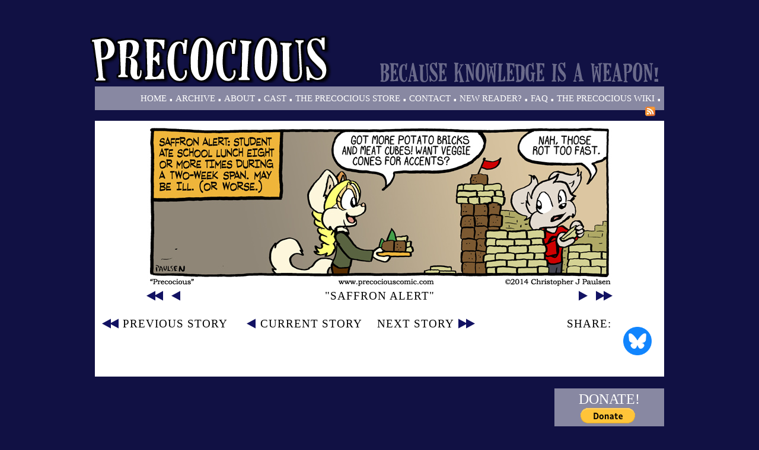

--- FILE ---
content_type: text/html; charset=UTF-8
request_url: https://precociouscomic.com/archive/comic/2014/03/20
body_size: 8596
content:
<!-- Header Begins Here - header.inc -->
<HTML itemscope itemtype="http://schema.org/Comic">
<HEAD>
<TITLE>Precocious - Updated Daily!</TITLE>
<link rel="STYLESHEET" type="text/css" href="/templates/precocious_main/styles/zencart.css">
<link rel="STYLESHEET" type="text/css" href="/templates/precocious_main/styles/style.css">
<link rel="STYLESHEET" type="text/css" href="/templates/precocious_main/styles/common.css">
<!--[if IE]>
	<link type="text/css" rel="stylesheet" media="all" href="/templates/precocious_main/styles/iestyle.css" />
<![endif]-->

<script>
(function(d,t,p){var g=d.createElement(t),s=d.getElementsByTagName(t)[0];g.src='http'+(d.location.protocol=='https:'?'s':'')+'://www.comic-rocket.com/metrics.js#'+(p||"");s.parentNode.insertBefore(g,s);
})(document,'script','key=BiDA');
</script>

</HEAD>

<BODY>


<div class="wrap center">
	<div id="bgimage"></div>
</div>
<div id="header_block" class="wrap center clearBoth">
	<div id="precocious_title" class="left">
		<a href="http://www.precociouscomic.com/"><img src="http://www.precociouscomic.com/uploads/banners/precocious_title.png"></a>
	</div>
	<div id="precocious_tagline" class="right">
		<a href="http://www.precociouscomic.com/"><img src="/templates/precocious_main/images/precocious_tagline.png"></a>
	</div>

	<div id="navigation_menu" class="clearBoth comicContent greypanel w950 alignRight menubar">
		<ul class="menu">
			<li><a href="http://www.precociouscomic.com/">Home</a></li>
			<li class="dot">.</li>
			<li><a href="http://www.precociouscomic.com/pagearchive/comic">Archive</a></li>
			<li class="dot">.</li>
			<li><a href="http://www.precociouscomic.com/page/notes">About</a></li>
			<li class="dot">.</li>
			<li><a href="http://www.precociouscomic.com/page/cast">Cast</a></li>
			<li class="dot">.</li>
                        <li><a href="http://www.cafepress.com/chrispco">The Precocious Store</a></li>
			<li class="dot">.</li>
			<li><a href="http://www.precociouscomic.com/page/contact">Contact</a></li>
			<li class="dot">.</li>
			<li><a href="http://www.precociouscomic.com/page/newreaders">New Reader?</a></li>
			<li class="dot">.</li>
			<li><a href="http://www.precociouscomic.com/page/faq">FAQ</a></li>
			<li class="dot">.</li>
			<li><a href="http://precocious.wikia.com/wiki/Precocious_Wiki">The Precocious Wiki</a></li>
			<li class="dot">.</li>
			<li><a href="http://www.precociouscomic.com/rss.php" target="_blank">
<img src="/templates/precocious_main/images/button_rss.png"></a></li>
		</ul>
		<div class="clearBoth"></div>
	</div>
</div>	
<script src="/js/alerts.js"></script>
<script language="Javascript">alertsOnLoad();</script>

<div class="clearBoth"></div>
<div class="wrap center">

	<div class="comicContent panel w950">
		<div class="clearBoth center w800 centered">
			<a class="nav" href="/archive/comic/2014/03/21"><IMG src="/comics/1838.jpg" border="0" title="Geometry Meal Day is always a special treat."></a>
			<div class="clearBoth"></div>


			<div id="comic_title" class="centered clearBoth alignLeft visible">
			<a class="left nav" href="/archive/comic/2009/03/09"><IMG src="/templates/precocious_main/images/first_arrow.png" border="0"></A>
			<a class="left nav" href="/archive/comic/2014/03/19"><IMG src="/templates/precocious_main/images/back_arrow.png" border="0"></A>
			<a class="right nav" href="/archive/comic/2025/08/01"><IMG src="/templates/precocious_main/images/current_arrow.png" border="0"></A>
			<a class="right nav" href="/archive/comic/2014/03/21"><IMG src="/templates/precocious_main/images/next_arrow.png" border="0"></A>
			<h4 class="title centered">"Saffron Alert"</h4>

			</div>

		</div>

		<div class="clearBoth h25">&nbsp;</div>


		<div class="left">
			<div class="left center"><A class="menu" href="/archive/comic/2014/03/03"><IMG class="left" src="/templates/precocious_main/images/first_arrow.png" border="0" title="Collectible Card Shame (1998 called, they want their topical humor back.)"><h4 class="title left black">Previous Story</h4></A></div>
			<div class="left center w25">&nbsp;</div>
			<div class="left center"><A class="menu" href="/archive/comic/2014/03/17"><IMG class="left" src="/templates/precocious_main/images/back_arrow.png" border="0" title="Un-Red Alert (Everyone's file is so pretty!)"><h4 class="title left black">Current Story</h4></A></div>
			<div class="left center w25">&nbsp;</div>
			<div class="left center"><A class="menu" href="/archive/comic/2014/03/31"><h4 class="title left black">Next Story</h4><IMG class="left" src="/templates/precocious_main/images/current_arrow.png" border="0" title="Captives (Why does no one have a backup?)"></A></div>
		</div>

		<div class="right">
                       	<a class="right share" href='https://bsky.app/profile/chrispco.bsky.social' title='BlueSky'>
<img src='/templates/precocious_main/images/bluesky_logo.png' style="width: 80px; height: auto"></a>
			<h4 class="title right share">Share:</h4>
		</div>		

		<div class="clearBoth"></div>

	</div>
	
	<div class="w950 centered clearBoth">
	<a name="comments"></a>
	<div id="archive_sidebar" class="right w175">

		<div id="archive_paypallink" class="right greypanel w175">
			<h3 class="title">Donate!</h3>
			<div class="clearBoth center">
				<form action="https://www.paypal.com/cgi-bin/webscr" method="post">
<input type="hidden" name="cmd" value="_s-xclick">
<input type="hidden" name="hosted_button_id" value="M5TJ8ZHSTWG2S">
<input type="image" src="https://www.paypalobjects.com/en_US/i/btn/btn_donate_LG.gif" border="0" name="submit" alt="PayPal - The safer, easier way to pay online!">
<img alt="" border="0" src="https://www.paypalobjects.com/en_US/i/scr/pixel.gif" width="1" height="1">
</form>
			</div>
		</div>


		<div id="archive_advert" class="right greypanel w175">
			
		</div>

                <div id="sidebarLinks" class="alignLeft greypanel clearBoth w175">
				<h3 class="title centered">More Links</h3>
				<ul class="archive">
<li>Neat stuff:</li>
					<li><a href="http://chrispco.tumblr.com/ask" target="_blank"><h4 class="title">Ask Chrispy</h4></a></li>
<li><a href="http://chrispco.tumblr.com/" target="_blank"><h4 class="title">Chrispy's Tumblr</h4></a></li>
					<li><a href="http://tvtropes.org/pmwiki/pmwiki.php/Main/Precocious" target="_blank"><h4 class="title">TV Tropes Page</h4></a></li>
<li><a href="http://precocious.wikia.com/wiki/Precocious_Wiki" target="_blank"><h4 class="title">Precocious Wiki</h4></a></li>
<li><a href="http://www.cafepress.com/chrispco" target="_blank"><h4 class="title">CafePress Store</h4></a></li>
                                        <li><a href="http://s1.zetaboards.com/precocious/index/" target="_blank"><h4 class="title">Forum</h4></a></li>
				</ul>					
			</div>
<div id="archive_advert" class="right greypanel w175">
									
					<br/>
					<a href="http://www.cafepress.com/chrispco" target="_blank"><img class="center" src="http://www.precociouscomic.com/uploads/banners/precociousstore.jpg"></a>

				</div>

	</div>	
    <div class="clearBoth"></div>
	

</div>
<script type="text/javascript" src="/templates/precocious_main/scripts/title.js"></script>
<script>
		changeTitle("'Saffron Alert'");
</script>
</div>

<div id="footer_block" class="wrap center">
	<div id="copyright_footer" class="left">
		<h4 class="title">Precocious is copyright 2008-2026 Christopher J. Paulsen</h4>
	</div>
	<div id="clickthulu_footer" class="right">
		<a href="http://www.clickthulu.com" target="_blank"><img src="/templates/precocious_main/images/powered_by_clickthulu_dark.png" alt="Precocious is powered by Clickthulu"></a>
	</div>

</div>


<div id="spiderforest" class="front"><script type="text/javascript" src="http://network.spiderforest.com/header.php?net=SF&id=pcc&bg=none&type=small"></script></div>



<script type="text/javascript" src="/templates/precocious_main/scripts/main.js"></script>
<script type="text/javascript" src="https://ajax.googleapis.com/ajax/libs/jquery/1.8.2/jquery.min.js"></script>
<script type="text/javascript">
var gaJsHost = (("https:" == document.location.protocol) ? "https://ssl." : "http://www.");
document.write(unescape("%3Cscript src='" + gaJsHost + "google-analytics.com/ga.js' type='text/javascript'%3E%3C/script%3E"));
</script>
<script type="text/javascript">
try {
var pageTracker = _gat._getTracker("UA-7147498-1");
pageTracker._trackPageview();
} catch(err) {}</script>
       


--- FILE ---
content_type: application/javascript
request_url: https://precociouscomic.com/templates/precocious_main/scripts/title.js
body_size: 133
content:

function changeTitle(newTitle){
	var baseTitle = "Precocious - Updated Daily! ";
	document.title = baseTitle + " -  " + newTitle;
}


--- FILE ---
content_type: text/javascript
request_url: https://www.comic-rocket.com/ping.js?c=cr_uu65&Z=e&t=ml2wl4gt&s=1280x720x24&u=https%3A%2F%2Fprecociouscomic.com%2Farchive%2Fcomic%2F2014%2F03%2F20&k=BiDA
body_size: 11
content:
cr_uu65({})